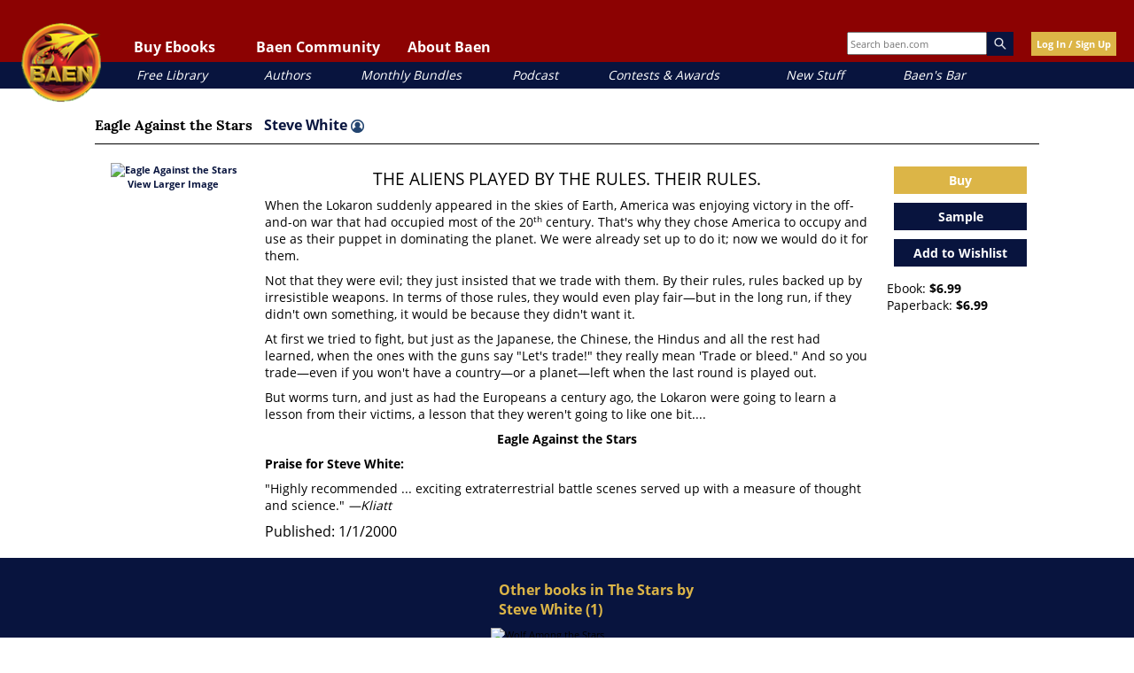

--- FILE ---
content_type: application/javascript
request_url: https://www.baen.com/static/version1769444979/frontend/Baen/baenebooks/en_US/Baen_Catalog/js/section.js
body_size: 252
content:
define([
    'uiComponent',
    'Magento_Customer/js/customer-data'
], function (Component, customerData) {
    'use strict';
    
    return Component.extend({
        /** @inheritdoc */
        initialize: function () {
            this._super();
            this.addtocart = customerData.get('addtocart'); //pass your custom section name
        }
    });
});